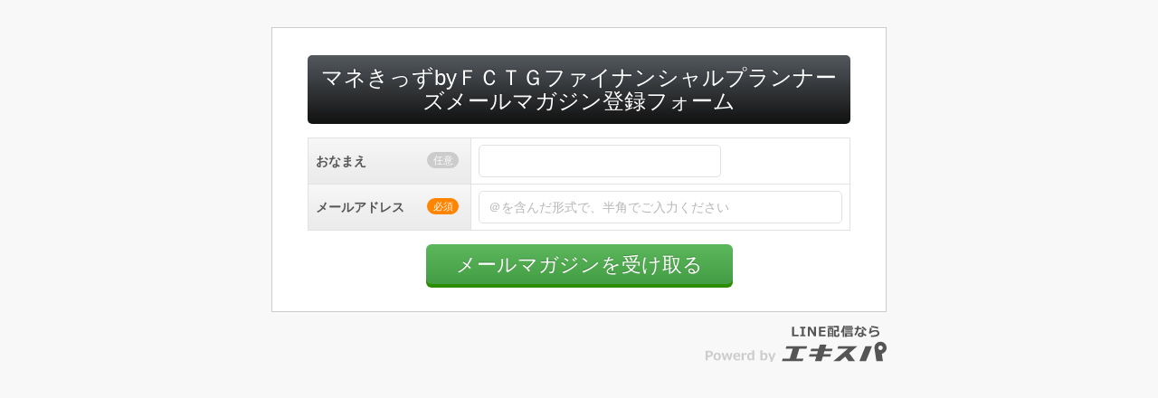

--- FILE ---
content_type: text/html; charset=UTF-8
request_url: https://maroon-ex.jp/fx45506/mkmm
body_size: 5545
content:
<!DOCTYPE html>
<html lang="ja">
<head>
<meta charset="utf-8">
<title>マネきっずbyＦＣＴＧファイナンシャルプランナーズメールマガジン登録フォーム</title>
<meta http-equiv="X-UA-Compatible" content="IE=edge,chrome=1">
<meta name="description" content="" />
<meta content="width=device-width, initial-scale=1" name="viewport">
<link rel="apple-touch-icon" href="https://expt-web-img.imgix.net/ico/expa/apple-touch-icon.png">
<link rel="icon" type="image/png" href="https://expt-web-img.imgix.net/ico/expa/favicon.png">
<link rel="stylesheet" type="text/css" href="https://8qeos8eh.user.webaccel.jp/expt-frontapp/a6db0d093ad8340fae9abaa1f99f179f31a07934/assets/css/bootstrap.css"/><link rel="stylesheet" type="text/css" href="https://8qeos8eh.user.webaccel.jp/expt-frontapp/a6db0d093ad8340fae9abaa1f99f179f31a07934/assets/css/theme.css"/><link rel="stylesheet" type="text/css" href="https://8qeos8eh.user.webaccel.jp/expt-frontapp/a6db0d093ad8340fae9abaa1f99f179f31a07934/assets/css/bootstrap-theme.css"/><link rel="stylesheet" type="text/css" href="https://8qeos8eh.user.webaccel.jp/expt-frontapp/a6db0d093ad8340fae9abaa1f99f179f31a07934/assets/css/layout.css"/><link rel="stylesheet" type="text/css" href="https://8qeos8eh.user.webaccel.jp/expt-frontapp/a6db0d093ad8340fae9abaa1f99f179f31a07934/assets/css/common.css"/><link rel="stylesheet" type="text/css" href="https://8qeos8eh.user.webaccel.jp/expt-frontapp/a6db0d093ad8340fae9abaa1f99f179f31a07934/assets/css/font-awesome.css"/><link rel="stylesheet" type="text/css" href="https://8qeos8eh.user.webaccel.jp/expt-frontapp/a6db0d093ad8340fae9abaa1f99f179f31a07934/assets/css/guest.css"/>
</head>
<body cz-shortcut-listen="true">
	    <div class="main">
        <div class="wrapper">
            <div class="container">
					<header class="header"><h1>マネきっずbyＦＣＴＧファイナンシャルプランナーズメールマガジン登録フォーム</h1></header><form action="/fx45506/mkmm" class="form-menu-list clearfix" id="FormIndexForm" method="post" accept-charset="utf-8"><div style="display:none;"><input type="hidden" name="_method" value="POST"/></div><input type="hidden" name="data[MasterSubscriber][Publisher_Id]" value="45506" id="MasterSubscriberPublisherId"/><input type="hidden" name="data[MasterSubscriber][Input_No]" value="12" id="MasterSubscriberInputNo"/><table class="table-guest">
<tr>
<th>おなまえ<span class="label optional">任意</span></th>
<td class="clearfix"><input name="data[MasterSubscriber][C01]" class="span8 form-general" placeholder="" ime-mode="active" type="text" id="MasterSubscriberC01"/> <div style="margin: 5px; display: none;" id="JsMailNotice"></div></td>
</tr>
<tr>
<th>メールアドレス<span class="label essential">必須</span></th>
<td class="clearfix"><input name="data[MasterSubscriber][Mail]" class="span12 form-general" placeholder="＠を含んだ形式で、半角でご入力ください" ime-mode="disabled" maxlength="100" required="required" type="email" id="MasterSubscriberMail"/> <div style="margin: 5px; display: none;" id="JsMailNotice"></div></td>
</tr>
</table></tbody>
</table><div class="button">
<input name="exec" class="btn btn-success box-s-4-green" type="submit" value="メールマガジンを受け取る"/>
</div></form>				</div>
		</div>
	<div class="ft-logo">
		<p class="powerd-by-logo">
			<a href="https://ex-pa.jp" target="_blank"></a>		</p>
	</div>
<!-- wrapper --> 
    </div>

<!-- Analytics
================================================== --> 

<!-- Bootstrap core JavaScript
================================================== --> 
<!-- Placed at the end of the document so the pages load faster --> 
<script type="text/javascript" src="https://8qeos8eh.user.webaccel.jp/expt-frontapp/a6db0d093ad8340fae9abaa1f99f179f31a07934/assets/js/jquery-1.11.1.min.js"></script><script type="text/javascript" src="https://8qeos8eh.user.webaccel.jp/expt-frontapp/a6db0d093ad8340fae9abaa1f99f179f31a07934/assets/js/jquery.ah-placeholder.js"></script><script type="text/javascript" src="https://8qeos8eh.user.webaccel.jp/expt-frontapp/a6db0d093ad8340fae9abaa1f99f179f31a07934/assets/js/bootstrap.min.js"></script><script type="text/javascript" src="https://8qeos8eh.user.webaccel.jp/expt-frontapp/a6db0d093ad8340fae9abaa1f99f179f31a07934/assets/js/page.js"></script><script type="text/javascript" src="https://8qeos8eh.user.webaccel.jp/expt-frontapp/a6db0d093ad8340fae9abaa1f99f179f31a07934/assets/js/exp-bootbox.js"></script><script type="text/javascript">
//<![CDATA[

var noticeOn = function(text) {
	$('#JsMailNotice').html(text);
	$('#JsMailNotice').css('display', 'block');
}

var noticeOff = function() {
	$('#JsMailNotice').html("");
	$('#JsMailNotice').css('display', 'none');
}


$(document).ready(function() {
		
	$('#MasterSubscriberMail').on('input', function() {
		noticeOff();

		var mail = $('#MasterSubscriberMail').val();
		var parts = mail.split('@');

		if(parts.length < 2) {
			return;
		}

		var domain = parts[parts.length-1];
		var notice_list = [
			'icloud.com', 'me.com', 'mac.com',
			'hotmail.com', 'hotmail.co.jp', 'outlook.com', 'outlook.jp', 'live.com', 'live.jp', 'msn.com'
		];

		if(notice_list.indexOf(domain) >= 0) {
			noticeOn('<span class="f11" style="color: #FF3344;">' + domain + 'は、高確率でメールが届かない可能性がございます。<br>確実な受信の為に、GmailまたはYahooメールでのご登録を推奨しております。</span>');
		}
	});
	
});

//]]>
</script></body>
</html>


--- FILE ---
content_type: text/css; charset=utf-8
request_url: https://8qeos8eh.user.webaccel.jp/expt-frontapp/a6db0d093ad8340fae9abaa1f99f179f31a07934/assets/css/common.css
body_size: 9702
content:
@charset "utf-8";

/**
 * 下層共通
 */
/**
 * 目次
 *
 * 01.  汎用クラス
 * 02.  TITLE STYLE
 * 03.  LIST STYLE
 * 04.  TEXT STYLE
 * 05.  BUTTON STYLE
 * 06.  BOX STYLE
 * 07.  TABLE STYLE
 * 08.  FORM STYLE
 * 09.  TABS STYLE
 * 10.  NAVIGATION STYLE
 * 11.  LOGIN STYLE 
 * 12.  ETC.
 *
 */

/* ==========================================================================
   01. 汎用クラス
   ========================================================================== */

/* fontsize
   ========================================================================== */
.f10 { font-size: 71%; }
.f11 { font-size: 78%; }
.f12 { font-size: 85%; }
.f13 { font-size: 92%; }
.f14 { font-size: 100%!important; }
.f15 { font-size: 107%; }
.f16 { font-size: 114%; }
.f17 { font-size: 121%; }
.f18 { font-size: 128%; }
.f19 { font-size: 135%; }
.f20 { font-size: 142%; }
.f22 { font-size: 157%; }
.f24 { font-size: 171%; }

.f11px { font-size: 11px!important; }

/* margin
   ========================================================================== */
.ma0{ margin:0 !important;}

.mt0 { margin-top: 0px !important; }
.mt1 { margin-top: 1px !important; }
.mt5 { margin-top: 5px !important; }
.mt10 { margin-top: 10px !important; }
.mt20 { margin-top: 20px !important; }
.mt25 { margin-top: 25px !important; }
.mt30 { margin-top: 30px !important; }
.mt35 { margin-top: 35px !important; }
.mt40 { margin-top: 40px !important; }
.mt50 { margin-top: 50px !important; }
.mt60 { margin-top: 60px !important; }
.mt70 { margin-top: 70px !important; }
.mt80 { margin-top: 80px !important; }
.mt100 { margin-top: 100px !important; }
.mt_10 { margin-top: -10px !important; }
.mt_20 { margin-top: -20px !important; }
.mt_30 { margin-top: -30px !important; }
.mt_40 { margin-top: -40px !important; }
.mt_50 { margin-top: -50px !important; }

.mb0 { margin-bottom:0 !important; }
.mb1 { margin-bottom:1px !important; }
.mb5 { margin-bottom:5px !important; }
.mb7 { margin-bottom:7px !important; }
.mb10 { margin-bottom:10px !important; }
.mb15 { margin-bottom:15px !important; }
.mb20 { margin-bottom:20px !important; }
.mb30 { margin-bottom:30px !important; }
.mb40 { margin-bottom:40px !important; }
.mb50 { margin-bottom:50px !important; }
.mb100 { margin-bottom:100px !important; }

.mr5 { margin-right:5px !important; }
.mr8 { margin-right:8px !important; }
.mr10 { margin-right:10px !important; }
.mr15 { margin-right:15px !important; }
.mr20 { margin-right:20px !important; }
.mr25 { margin-right:25px !important; }
.mr30 { margin-right:30px !important; }
.mr40 { margin-right:40px !important; }
.mr50 { margin-right:50px !important; }

.ml0 { margin-left:0px !important; }
.ml5 { margin-left:5px !important; }
.ml10 { margin-left:10px !important; }
.ml15 { margin-left:15px !important; }
.ml20 { margin-left:20px !important; }
.ml25 { margin-left:25px !important; }
.ml30 { margin-left:30px !important; }
.ml35 { margin-left:35px !important; }
.ml40 { margin-left:40px !important; }
.ml50 { margin-left:50px !important; }

.ml_10 { margin-left:-10px !important; }
.ml_15 { margin-left:-15px !important; }
.ml_20 { margin-left:-20px !important; }
.ml_30 { margin-left:-30px !important; }
.ml_35 { margin-left:-35px !important; }
.ml_40 { margin-left:-40px !important; }
.ml_50 { margin-left:-50px !important; }

/* padding
   ========================================================================== */
.pd0{padding:0 !important;}

.pb6 { padding-bottom:6px; }
.pb10 { padding-bottom:10px; }
.pb20 { padding-bottom:20px; }
.pb30 { padding-bottom:30px; }
.pb40 { padding-bottom:40px; }
.pb50 { padding-bottom:50px; }

.pt5 { padding-top:5px; }
.pt6 { padding-top:6px; }
.pt10 { padding-top:10px; }
.pt15 { padding-top:15px; }
.pt20 { padding-top:20px; }
.pt30 { padding-top:30px; }
.pt40 { padding-top:40px; }
.pt50 { padding-top:50px; }
.pt80 { padding-top:80px; }
.pt90 { padding-top:90px; }
.pt195 { padding-top:195px; }

.pr0 { padding-right:0px; }
.pr10 { padding-right:10px!important; }
.pr15 { padding-right:15px; }
.pr20 { padding-right:20px; }

.mp0 { margin:0!important; padding:0!important; }

.pl0 { padding-left:0px!important; }
.pl5 { padding-left:5px; }
.pl10 { padding-left:10px; }
.pl15 { padding-left:15px; }
.pl20 { padding-left:20px; }
.pl30 { padding-left:30px; }
.pl35 { padding-left:35px; }
.pl40 { padding-left:40px; }

.pd0{padding:0!important;}
.pd3{padding:3px!important;}
.pd5{padding:5px!important;}
.pd6{padding:6px!important;}
.pd8{padding:8px!important;}
.pd10{padding:10px!important;}
.pd15{padding:15px!important;}
.pd20{padding:20px!important;}

/* float
   ========================================================================== */
.right { float: right; }
.left { float: left; }

/* text-align
   ========================================================================== */
.text-left {text-align:left!important;}
.text-center {text-align:center!important;}
.text-right {text-align:right!important;}
/* vertical-align
   ========================================================================== */
.va-t { vertical-align:top !important; }
.va-m { vertical-align:middle !important; }
.va-b { vertical-align:bottom !important; }
/* text-decolation
   ========================================================================== */
.td-underline {
    text-decoration: underline;
}
/* border-style
   ========================================================================== */
.bd-0{border:none!important;}
.bd-s-1-gray {
    border: 1px solid #ddd !important;
}


/* input text textarea select
   ========================================================================== */
.input-mini { width: 60px; }
.input-small { width: 90px; }
.input-medium { width: 150px; }
.input-large { width: 210px; }
.input-xlarge { width: 270px; }
.input-xxlarge { width: 330px; }

.row-span12 { width: 100%; }
.row-span11 { width: 91.66666667%; }
.row-span10 { width: 83.33333333%; }
.row-span9 { width: 75%; }
.row-span8 { width: 66.66666667%; }
.row-span7 { width: 58.33333333%; }
.row-span6 { width: 50%;  }
.row-span5 { width: 41.66666667%; }
.row-span4 { width: 33.33333333%; }
.row-span3 { width: 25%; }
.row-span2 { width: 16.66666667%; }
.row-span1 { width: 8.33333333%; }

.row-span1, .row-span2, .row-span3, .row-span4, .row-span5, .row-span6, .row-span7, .row-span8, .row-span9, .row-span10, .row-span11, .row-span12 {
  padding: 4px 0;
}

.col-span12 { width: 100%; }
.col-span11 { width: 91.66666667%; }
.col-span10 { width: 83.33333333%; }
.col-span9 { width: 75%; }
.col-span8 { width: 66.66666667%; }
.col-span7 { width: 58.33333333%; }
.col-span6 { width: 50%;  }
.col-span5 { width: 41.66666667%; }
.col-span4 { width: 33.33333333%; }
.col-span3 { width: 25%; }
.col-span2 { width: 16.66666667%; }
.col-span1 { width: 8.33333333%; }

.col-span1, .col-span2, .col-span3, .col-span4, .col-span5, .col-span6, .col-span7, .col-span8, .col-span9, .col-span10, .col-span11, .col-span12 {
  padding: 2px 8px 2px 0;
  float: left;
}
.col-group:before, .label-group:before, .col-group:after, .label-group:after {
  content: "";
  display: block;
}
.col-group:after, .label-group:after {
  clear: both;
}

input.span12, textarea.span12, select.span12 { width: 100%; }
input.span11, textarea.span11, select.span11 { width: 91.66666667%; }
input.span10, textarea.span10, select.span10 { width: 83.33333333%; }
input.span9, textarea.span9, select.span9 { width: 75%; }
input.span8, textarea.span8, select.span8 { width: 66.66666667%; }
input.span7, textarea.span7, select.span7 { width: 58.33333333%; }
input.span6, textarea.span6, select.span6 { width: 50%; }
input.span5, textarea.span5, select.span5 { width: 41.66666667%; }
input.span4, textarea.span4, select.span4 { width: 33.33333333%; }
input.span3, textarea.span3, select.span3 { width: 25%; }
input.span2, textarea.span2, select.span2 { width: 16.66666667%; }
input.span1, textarea.span1, select.span1 { width: 8.33333333%; }

.w25  { width: 25px !important; }
.w50  { width: 50px !important; }
.w100 { width: 100px !important; }
.w108 { width: 108px !important; }
.w200 { width: 200px !important; }
.w350 { width: 350px !important; }
.w400 { width: 400px !important; }
.w500 { width: 500px !important; }
.w600 { width: 600px !important; }

/* background-color
   ========================================================================== */
.bgc-l-orange{ background:#ff9600; }
.bgc-applered{ background:#b22130; }


/* ==========================================================================
   02. TITLE STYLE
   ========================================================================== */

 /* Page Entre
   ========================================================================== */
.h2-page-entre {
  font-size: 16px;
  color: #444;
  font-weight:bold;
  padding: 12px 0 7px 2px;
  background-color: #fff;
  margin: 0 0 20px 0;
  position: relative;
  border-top:4px solid #666666;
  border-bottom:1px solid #CCC;
  behavior: url(/common/pie/PIE.htc);
}
.h2-page-entre-normal {
  background:#333;
  font-size: 16px;
  font-weight:bold;
  color: #ffffff;
  padding: 12px 10px 9px;
  margin: 0 0 20px 0;
  border-radius: 5px;
  position: relative;
  behavior: url(/common/pie/PIE.htc);
}
.h2-page-entre-error {
  background:#C00;
  font-size: 16px;
  font-weight:bold;
  color: #ffffff;
  padding: 12px 10px 9px;
  margin: 0 0 20px 0;
  border-radius: 5px;
  position: relative;
  behavior: url(/common/pie/PIE.htc);
}
.h2-page-entre-attention {
  background:#ff8c00;
  font-size: 16px;
  font-weight:bold;
  color: #ffffff;
  padding: 12px 10px 9px;
  margin: 0 0 20px 0;
  border-radius: 5px;
  position: relative;
  behavior: url(/common/pie/PIE.htc);
}
.h2-page-entre-info {
  background: #096;
  font-size: 16px;
  font-weight:bold;
  color: #ffffff;
  padding: 12px 10px 9px;
  margin: 0 0 20px 0;
  border-radius: 5px;
  position: relative;
  behavior: url(/common/pie/PIE.htc);
}
.h2-page-entre-seller-popup {
  color: #fff;
  font-size: 17px;
  font-weight: bold;
  text-align: center;
  border-radius: 8px;
  padding: 17px 0 15px;
  margin: 0 auto;
  background-color: #ff930d;
  background: -webkit-gradient(linear, left 0%, left 100%, from(#ffae4a), to(#ff930d));
  background-image: -webkit-linear-gradient(top, #ffae4a, 0%, #ff930d, 100%);
  background: -moz-linear-gradient(top, #ffae4a, 0%, #ff930d, 100%);
  background-image: linear-gradient(to bottom, #ffae4a 0%, #ff930d 100%);
}
.h2-side-entre {
  font-size: 14px;
  margin:0 0 5px 0;
  padding:0;
  border-radius: 3px;
  font-weight:bold;
}
.h3-sec-entre {
  font-size: 15px;
  color: #444;
  padding: 10px 0 6px 8px;
  border-bottom: 2px solid #cccccc;
  margin: 0 0 10px 0;
  font-weight: bold;
  background:#f5f5f5;
  border-radius: 0 30px 30px 0;
}
.h3-step-entre{
	width:100%; 
	height:24px; 
	border-radius:3px; 
	background:#eeeeee; 
	padding:6px 0 0 8px; 
	margin-bottom:7px;
}
.h4-sec-entre {
  font-size: 14px;
  padding: 5px 7px;
  margin: 0 0 10px 0;
  border-left:5px solid #CCC;
  border-bottom: 1px dotted #ccc; 
}

/* Page Customer
   ========================================================================== */
.h2-page-member {
  font-size: 28px;
  color: #e60012;
  padding-bottom: 5px;
  border-bottom: 3px solid #e60012;
  margin: 0 0 20px 0;
}
.h3-sec-member {
  font-size: 16px;
  color: #ffffff;
  padding: 10px;
  background-color: #00561f;
}

.h2-page-customer {
  font-size: 18px;
  color: #FFF;
  background:#7d7d7d;
  padding: 12px 18px;
  font-weight:bold;
  margin: 0 0 20px 0;
  -webkit-border-radius: 6px;
  -moz-border-radius: 6px;
  border-radius: 6px;
}

.h3-page-customer {
	display:block;
    font-size: 16px;
    font-weight: bold;
    height: 38px;
    line-height: 38px;
    background: #9f9f9f;
    color: #FFF;
    margin: 0 0 20px 0;
    padding: 0 16px;
    border-radius: 6px;
    -moz-border-radius: 6px;
    -webkit-border-radius: 6px;
}

.h4-page-customer {
	display:block;
    font-size: 14px;
    font-weight: bold;
    min-height: 40px;
    line-height: 14px;
    background: #f5f5f5;
    color: #000;
    padding: 14px 16px;
    border: 1px solid #dddddd;
    border-radius: 6px 6px 0 0;
    -moz-border-radius: 6px 6px 0 0;
    -webkit-border-radius: 6px 6px 0 0;
	margin:0;
}

.h5-page-customer {
	display:inline-block;
    font-size: 14px;
    font-weight: bold;
    line-height: 14px;
    color: #000;
    padding: 8px 0;
    border-bottom: 1px solid #dddddd;
    -moz-border-radius: 6px 6px 0 0;
    -webkit-border-radius: 6px 6px 0 0;
	margin:0;
}

@media screen and (max-width: 480px) {
  .h2-page-member {
    font-size: 20px;
  }
}
.h2-sec-order {
  font-size: 22px;
  color: #333;
  position: relative;
  margin: 20px 0;
  padding: 0 0 5px 15px;
  border-bottom: 5px solid #ff9c00;
}
.h2-sec-order:after {
  content: " ";
  height: 0;
  width: 0;
  position: absolute;
  pointer-events: none;
  border: solid transparent;
  border-color: rgba(255, 255, 255, 0);
  border-top-color: #ff9c00;
  border-width: 17px;
  top: 100%;
  left: 50%;
  margin-left: -17px;
}
.h2-sec-order span {
  height: 22px;
  width: 22px;
  display: block;
  position: absolute;
  top: 50%;
  left: 0%;
  margin-top: -12px;
}
.h2-sec-order-seminar {
  font-size: 30px;
  color: #fff;
  font-weight:bold;
  position: relative;
  margin: 20px 0;
  padding: 15px 15px 7px;
  text-align:center;
  border-bottom: 5px solid #ff9c00;
  background:#ff9c00;
  line-height:38px;
  display:block;
}
.h2-sec-order-seminar:after {
  content: " ";
  height: 0;
  width: 0;
  position: absolute;
  pointer-events: none;
  border: solid transparent;
  border-color: rgba(255, 255, 255, 0);
  border-top-color: #ff9c00;
  border-width: 17px;
  top: 100%;
  left: 50%;
  margin-left: -17px;
}
.h2-sec-order-seminar span {
	background:#009944;
	border-radius:6px;
	padding:2px 10px 0px;
	font-size:20px;
	margin-right:10px;
	vertical-align:3px;
}

.sec-order-arrow {
  background: #ff9c00;
}
.sec-order-arrow:before {
  content: '';
  height: 0;
  width: 0;
  display: block;
  border: 6px transparent solid;
  border-right-width: 0;
  border-left-color: #fff;
  position: absolute;
  top: 5px;
  left: 9px;
}
.h3-cont-order {
  min-height: 25px;
  font-size: 16px;
  margin-top: 30px;
  padding: 0 0 8px 0;
  position: relative;
  background: url(../img/common/bg_cont_hdl_w940.gif) 0 100% no-repeat;
}
.cont-order-arrow:before {
  position: absolute;
  top: 50%;
  left: 0%;
  margin-top: -11px;
  content: "";
  border-top: 13px solid #333333;
  border-right: 8px solid transparent;
  border-bottom: 13px solid transparent;
  border-left: 8px solid transparent;
}
@media screen and (max-width: 480px) {
  .h2-sec-order {
    font-size: 20px;
    padding: 0 0 5px 5px;
  }
  .cont-order-arrow:before {
    position: absolute;
    top: 50%;
    left: 0%;
    margin-top: -9px;
  }
  .h2-sec-order-seminar {
	font-size: 20px;
	color: #fff;
	font-weight:bold;
	position: relative;
	margin: 20px 0;
	padding: 10px 10px 4px;
	text-align:center;
	border-bottom: 5px solid #ff9c00;
	background:#ff9c00;
	line-height:28px;
	display:block;
  }
  .h2-sec-order-seminar:after {
	content: " ";
	height: 0;
	width: 0;
	position: absolute;
	pointer-events: none;
	border: solid transparent;
	border-color: rgba(255, 255, 255, 0);
	border-top-color: #ff9c00;
	border-width: 17px;
	top: 100%;
	left: 50%;
	margin-left: -17px;
  }
  .h2-sec-order-seminar span {
	background:#009944;
	border-radius:6px;
	padding:2px 10px 3px;
	font-size:20px;
	margin-right:10px;
	vertical-align:0px;
  }
}
.form-horizontal h4, .form-horizontal .h4 {
  font-size: 15px;
  font-weight: bold;
}
.form-horizontal h4, .form-horizontal p {
  margin: 0;
}

/* ==========================================================================
   03. LIST STYLE
   ========================================================================== */
.icon-numlist {
  list-style: none;
  margin-bottom: 0;
}
.icon-numlist li {
  line-height: 1.7;
}
.icon-cashlist {
  list-style: none;
  overflow: hidden;
}
.icon-cashlist li {
  float: left;
  margin-left: 10px;
}
.icon-cashlist li:first-child {
  margin-left: 0;
}
.icon-cashlist li a {
  background: url(../img/entre/ico_cash.png) left 3px no-repeat;
  padding-left: 18px;
}

/* ==========================================================================
   04. TEXT STYLE
   ========================================================================== */
.essential {
  background: #ff8400;
  color: #ffffff;
  margin: 0 5px;
  float: right;
}
.re_review {
  background: #ff0000;
  color: #ffffff;
  margin: 0 5px;
  float: right;
}
.instant {
  background: #fc0000;
  color: #ffffff;
  margin: 0 5px;
  padding: .3em .6em .2em;
}
.text-detail {
  font-weight: bold;
}
.text-decision {
  color: #ff0000;
}
.text-notice {
  font-size: 20px;
  font-weight: bold;
  color: #ff0000;
  text-align: center;
}
.txt-disable {
  color:#dfdfdf;
}
.txt-option {
  font-size: 20px;
  margin: 0 0 20px;
}
.txt-chart {
  position: absolute;
  top: 2px;
  left: 4px;
  font-size: 11px;
  color: #000;
  text-shadow: 1px 1px 0 rgba(230, 230, 230, 0.8);
}
.txt-drop {
  font-size: 142%;
  color: #000;
  margin-bottom: 0;
}
.txt-form-error {
  color: #F00;
}

@media screen and (max-width: 480px) {
  .text-notice {
    font-size: 16px;
    font-weight: bold;
    color: #ff0000;
    text-align: left;
  }
}

/* ==========================================================================
   05. BUTTON STYLE
   ========================================================================== */
.btn-submit {
  background: #22ac38;
  color: #fff;
  border: 1px solid #18af10;
  text-shadow: 0 -1px 0 rgba(0, 0, 0, 0.2);
  -webkit-box-shadow: 0px 5px 0px #006d1c;
  -moz-box-shadow: 0px 5px 0px #006d1c;
  -o-box-shadow: 0px 5px 0px #006d1c;
  box-shadow: 0px 5px 0px #006d1c;
}
.btn-submit:hover,
.btn-submit:focus,
.btn-submit:active,
.btn-submit.active,
.open .dropdown-toggle.btn-submit {
  color: #fff;
  background: #3cb371;
  border-color: #18af10;
  -webkit-box-shadow: 0px 5px 0px #1C8637;
  -moz-box-shadow: 0px 5px 0px #1C8637;
  -o-box-shadow: 0px 5px 0px #1C8637;
  box-shadow: 0px 5px 0px #1C8637;
}
.btn-general,
.btn-group-general > .btn {
  padding: 3px 10px;
  font-size: 12px;
  line-height: 1.5;
  border-radius: 3px;
  position: relative;
  behavior: url(/common/pie/PIE.htc);
}
.btn-xlg, .btn-group-xlg > .btn {
  padding: 12px 20px;
  font-size: 18px;
  line-height: 1.33;
  -webkit-border-radius: 5px;
  border-radius: 5px;
  position: relative;
  behavior: url(/common/pie/PIE.htc);
}
@media screen and (max-width: 640px) {
  .btn-xlg,
  .btn-group-xlg > .btn {
    padding: 20px 8px;
    width: 100%;
  }
}
@media screen and (min-width: 768px) {
  .btn-xlg,
  .btn-group-xlg > .btn {
    width: 41.66666667%;
  }
}
@media screen and (min-width: 992px) {
  .btn-xlg,
  .btn-group-xlg > .btn {
    width: 33.33333333%;
  }
}
.bor-box .btn+.btn {
  margin-left: 5px;
}
.btn-change {
  -webkit-font-smoothing: subpixel-antialiased;
  -moz-font-smoothing: subpixel-antialiased;
  font-smoothing: subpixel-antialiased;
  color: #7ab6e3;
  border: #7ab6e3 solid 1px;
  padding: 2px 13px 1px;
  background: #ffffff;
  border-radius: 2px;
  float: right;
  position: relative;
  behavior: url(/common/pie/PIE.htc);
}
.btn-change:hover,
.btn-change:focus,
.btn-change:active,
.btn-change.active {
  opacity: 0.5;
  filter: alpha(opacity=50);
}
.btn-caret {
  -webkit-font-smoothing: subpixel-antialiased;
  -moz-font-smoothing: subpixel-antialiased;
  font-smoothing: subpixel-antialiased;
  border: 1px solid #c6c6c6;
  padding: 2px 23px 2px 8px;
  background: #f8f8f8;
  border-radius: 2px;
  position: relative;
  behavior: url(/common/pie/PIE.htc);
}
.btn-caret a:after {
  font-family: 'FontAwesome';
  content: "\f0d7";
  position: absolute;
  top: 50%;
  right:8px;
  margin-top: -10px;
  font-size: 14px;
  color: #333;
}
.btn-caret a,
.btn-caret a:hover,
.btn-caret a:focus,
.btn-caret a:active,
.btn-caret a.active {
  color: #333;
  text-decoration: none;
}
.btn-caret:hover,
.btn-caret:focus,
.btn-caret:active,
.btn-caret.active {
  opacity: 0.5;
  filter: alpha(opacity=50);
}
.btn-preserve {
  color: #fff;
  border: 1px solid #206a88;
  background: #2ea2cb;
  border-radius: 4px;
  text-shadow: 0 -1px 0 rgba(0, 0, 0, 0.25);
  -webkit-box-shadow: inset 0 1px 0 rgba(255, 255, 255, 0.15), 0 1px 1px rgba(0, 0, 0, 0.075);
  box-shadow: inset 0 1px 0 rgba(255, 255, 255, 0.15), 0 1px 1px rgba(0, 0, 0, 0.075);
  position: relative;
  behavior: url(/common/pie/PIE.htc);
}
.btn-preserve:hover,
.btn-preserve:focus,
.btn-preserve:active,
.btn-preserve.active {
  color: #fff;
  border: 1px solid #044872;
  background: #1879b0;
  text-shadow: 0 -1px 0 rgba(0, 0, 0, 0.2);
  -webkit-box-shadow: inset 0 1px 0 rgba(255, 255, 255, 0.15), 0 1px 1px rgba(0, 0, 0, 0.075);
  box-shadow: inset 0 1px 0 rgba(255, 255, 255, 0.15), 0 1px 1px rgba(0, 0, 0, 0.075);
  position: relative;
  behavior: url(/common/pie/PIE.htc);
}
.btn-correct {
  color: #fff;
  text-shadow: 0 -1px 0 rgba(0, 0, 0, 0.2);
  -webkit-box-shadow: inset 0 1px 0 rgba(255, 255, 255, 0.35), 0 1px 1px rgba(0, 0, 0, 0.075);
  box-shadow: inset 0 1px 0 rgba(255, 255, 255, 0.35), 0 1px 1px rgba(0, 0, 0, 0.075);
  background-color: #0c8c01;
  background: -webkit-gradient(linear, left 0%, left 100%, from(#32d23c), to(#02a705));
  background-image: -webkit-linear-gradient(top, #32d23c, 0%, #02a705, 100%);
  background: -moz-linear-gradient(top, #32d23c, 0%, #02a705, 100%);
  background-image: linear-gradient(to bottom, #32d23c 0%, #02a705 100%);
  border-color: #4b9f6d #4b9f6d #003580;
  border-color: rgba(0,0,0,0.1) rgba(0,0,0,0.1) rgba(0,0,0,0.25);
  filter: progid:DXImageTransform.Microsoft.gradient(startColorstr='#32d23c', endColorstr='#02a705', GradientType=0);
  -ms-filter: "progid:DXImageTransform.Microsoft.gradient(startColorstr = '#32d23c', endColorstr = '#02a705')";
}
.btn-correct:hover,
.btn-correct:focus,
.btn-correct:active,
.btn-correct.active {
  color: #fff;
  background: #02a705;
  border-color: #479f63;
}
.btn-close {
  float: right;
  font-size: 21px;
  font-weight: bold;
  line-height: 1;
  color: #000;
  text-shadow: 0 1px 0 #fff;
  position: absolute;
  top: -12px;
  right: -12px;
  -moz-border-radius: 15px;
  -webkit-border-radius: 15px;
  border-radius: 15px;
  width: 30px;
  height: 30px;
  background: #dcdcdc url("../img/common/ico_modal_close.png") no-repeat 50% 50%;
  cursor: pointer;
}
.btn-close:hover,
.btn-close:focus {
  color: #000;
  text-decoration: none;
  cursor: pointer;
  background-color: #adacac;
}
.btn-creation {
  color: #fff;
  border-color: #eb9316;
  text-shadow: 0 -1px 0 rgba(0, 0, 0, 0.2);
  -webkit-box-shadow: inset 0 1px 0 rgba(255, 255, 255, 0.35), 0 1px 1px rgba(0, 0, 0, 0.075);
  font-weight:bold;
  background: #ff9a0b; /* Old browsers */
  background: -moz-linear-gradient(top,  #ff9a0b 0%, #e86800 100%); /* FF3.6+ */
  background: -webkit-gradient(linear, left top, left bottom, color-stop(0%,#ff9a0b), color-stop(100%,#e86800)); /* Chrome,Safari4+ */
  background: -webkit-linear-gradient(top,  #ff9a0b 0%,#e86800 100%); /* Chrome10+,Safari5.1+ */
  background: -o-linear-gradient(top,  #ff9a0b 0%,#e86800 100%); /* Opera 11.10+ */
  background: -ms-linear-gradient(top,  #ff9a0b 0%,#e86800 100%); /* IE10+ */
  background: linear-gradient(to bottom,  #ff9a0b 0%,#e86800 100%); /* W3C */
  filter: progid:DXImageTransform.Microsoft.gradient( startColorstr='#ff9a0b', endColorstr='#e86800',GradientType=0 ); /* IE6-9 */

}
.btn-creation:hover,
.btn-creation:focus,
.btn-creation:active,
.btn-creation.active {
  color: #fff;
  background-image: linear-gradient(to bottom, #e86800 0%, #e86800 100%);
  background-repeat: repeat-x;
  border-color: #eb9316;
}
.btn-option-plus {
  color:#FFF;
  font-weight:bold;
  border-color: #419641;
  text-shadow: 0 -1px 0 rgba(0, 0, 0, 0.2);
  -webkit-box-shadow: inset 0 1px 0 rgba(255, 255, 255, 0.35), 0 1px 1px rgba(0, 0, 0, 0.075);
  background: #5cb85c; /* Old browsers */
  background: -moz-linear-gradient(top,  #5cb85c 0%, #449d44 100%); /* FF3.6+ */
  background: -webkit-gradient(linear, left top, left bottom, color-stop(0%,#5cb85c), color-stop(100%,#449d44)); /* Chrome,Safari4+ */
  background: -webkit-linear-gradient(top,  #5cb85c 0%,#449d44 100%); /* Chrome10+,Safari5.1+ */
  background: -o-linear-gradient(top,  #5cb85c 0%,#449d44 100%); /* Opera 11.10+ */
  background: -ms-linear-gradient(top,  #5cb85c 0%,#449d44 100%); /* IE10+ */
  background: linear-gradient(to bottom,  #5cb85c 0%,#449d44 100%); /* W3C */
  filter: progid:DXImageTransform.Microsoft.gradient( startColorstr='#5cb85c', endColorstr='#449d44',GradientType=0 ); /* IE6-9 */
}
.btn-option-plus:hover,
.btn-option-plus:focus,
.btn-option-plus:active,
.btn-option-plus.active {
  color:#FFF;
  font-weight:bold;
  background-image: linear-gradient(to bottom, #5d9d44 0%, #5d9d44 100%);
  background-repeat: repeat-x;
  border-color: #419641;
}

/*solid-btn-color*/
.solid-btn-green a,
.solid-btn-blue a,
.solid-btn-yellow a,
.solid-btn-red a{
	text-decoration:none;
	color:#FFF;
	}
.solid-btn-green:hover,
.solid-btn-blue:hover,
.solid-btn-yellow:hover,
.solid-btn-red:hover{
	opacity:0.7;
	}
	
.solid-btn-green{
	display:block;
	font-weight:bold;
	text-shadow: 0 -1px 0 rgba(0, 0, 0, 0.2);
	-webkit-box-shadow: inset 0 1px 0 rgba(255, 255, 255, 0.35), 0 1px 1px rgba(0, 0, 0, 0.075);
	line-height:1em;
	padding:1em;
	text-align:center;
	border-radius:6px;
	background:#38ba00;
	box-shadow: 0px 4px 0px #2a8d00;
	}

.solid-btn-blue{
	display:block;
	font-weight:bold;
	text-shadow: 0 -1px 0 rgba(0, 0, 0, 0.2);
	-webkit-box-shadow: inset 0 1px 0 rgba(255, 255, 255, 0.35), 0 1px 1px rgba(0, 0, 0, 0.075);
	line-height:1em;
	padding:1em;
	text-align:center;
	border-radius:6px;
	background:#00a9ce;
	box-shadow: 0px 4px 0px #007d98;
	}
.solid-btn-yellow{
	display:block;
	font-weight:bold;
	text-shadow: 0 -1px 0 rgba(0, 0, 0, 0.2);
	-webkit-box-shadow: inset 0 1px 0 rgba(255, 255, 255, 0.35), 0 1px 1px rgba(0, 0, 0, 0.075);
	line-height:1em;
	padding:1em;
	text-align:center;
	border-radius:6px;
	background:#ffa400;
	box-shadow: 0px 4px 0px #c37d00;
	}
.solid-btn-red{
	display:block;
	font-weight:bold;
	text-shadow: 0 -1px 0 rgba(0, 0, 0, 0.2);
	-webkit-box-shadow: inset 0 1px 0 rgba(255, 255, 255, 0.35), 0 1px 1px rgba(0, 0, 0, 0.075);
	line-height:1em;
	padding:1em;
	text-align:center;
	border-radius:6px;
	background:#ff3a49;
	box-shadow: 0px 4px 0px #c70b19;
	}

/* ==========================================================================
   06. BOX STYLE
   ========================================================================== */
.section {
  margin-bottom: 40px;
}
.text {
  padding: 5px;
  border-top: 1px solid #d5d5d5;
  border-bottom: 1px solid #d5d5d5;
  margin-bottom: 20px;
}
.text-box {
  border: 1px solid #ccc;
  padding: 15px 10px;
  overflow: hidden;
  font-size:11px;
}
.notice-box {
  min-height: 20px;
  padding: 19px;
  border: 1px solid #dcdcdc;
  margin-bottom: 20px;
}
.bor-box {
  text-align: center;
  padding: 20px;
  border: 1px solid #cccccc;
  background: #f4f4f4;
}
.vertical-box {
  width: 100%;
  height: auto;
  background: #ffe1b1;
  border: 1px solid #ff9c00;
  margin-right: auto;
  margin-left: auto;
  padding: 20px 40px 25px;
  max-width: 550px;
}
.vertical-box p.member-info {
  margin-top: 10px;
}
.vertical-box p.member-info a {
  color: #808080;
}
.detail-bor-box {
  padding: 16px 10px;
  border: 1px solid #cccccc;
}
.detail-bor-box.-block {
  margin-bottom: 40px;
}

@media screen and (min-width: 768px) {
  .text {
    padding: 15px 10px;
    border-top: 1px solid #d5d5d5;
    border-bottom: 1px solid #d5d5d5;
    margin-bottom: 30px;
  }
}
@media screen and (max-width: 480px) {
  .row-fluid {
    margin-left: -10px;
    margin-right:  -10px;
  }
  .vertical-box {
    padding: 20px 20px 25px;
  }
}

/* ==========================================================================
   TABLE STYLE
   ========================================================================== */

/* -- table-block -- */
@media screen and (max-width: 767px) {
  .table-block {
    display: block;
    position: relative;
  }
  .table-block thead {
    display: block;
    float: left;
    width: 33.33333333%;
  }
  .table-block tbody {
    display: block;
    width: auto;
    position: relative;
    overflow-x: auto;
    white-space: nowrap;
  }
  .table-block tbody tr {
    width: 100%;
  }
  .table-block tr,  .table-block th,  .table-block td {
    display: block;
  }
  th {
    border-bottom: 0;
  }
  td {
    border-left: 0;
    border-right: 0;
    border-bottom: 0;
  }
  tbody tr {
    border-right: 1px solid #ebebeb;
		border-bottom: 5px solid #ebebeb;
  }
  th:last-child,  td:last-child {
  /*border-bottom: 1px solid #ebebeb; */
  }
}

/* -- reflow -- */
.reflow {
  width: 100%;
  margin-bottom: 40px;
}
.reflow > thead > tr > th,
.reflow > tbody > tr > th,
.reflow > tfoot > tr > th {
 padding: 4px;
 line-height: 1.42857143;
 vertical-align: middle;
 border-top: 1px solid #ddd;
}
.reflow > thead > tr > td,
.reflow > tbody > tr > td,
.reflow > tfoot > tr > td {
  padding: 12px 8px;
  line-height: 1.42857143;
  vertical-align: middle;
  border-top: 1px solid #ddd;
}
.reflow > thead > tr > th:first-child {
  width: 45%;
}
.reflow .label {
  display: none;
}
@media screen and (max-width: 768px) {
  .reflow > thead > tr > th:first-child {
    width: 41.66666667%;
  }
}
@media only screen and (max-width: 640px) {
  .reflow thead {
    display: none;
  }
  .reflow > thead > tr > th,
  .reflow > tbody > tr > th,
  .reflow > tfoot > tr > th,
  .reflow > thead > tr > td,
  .reflow > tbody > tr > td,
  .reflow > tfoot > tr > td {
    float: left;
    clear: left;
    padding: 10px 8px;
    width: 100%;
    /*border-width: 0 0 1px;*/
    text-align: left !important;
  }
  .reflow tr:first-child > td:first-child {
    margin-top: 0;
  }
  .reflow .label,  .reflow .content {
    padding: 5px 10px;
  }
  .reflow .label {
    display: block;
    float: left;
    width: 33.33333333%;
    background: #e6e6e6;
    color: #333333;
    font-size: 13px;
    padding: 10px 0;
  }
  .reflow .content {
    margin: 0 0 0 33%;
  }
}

/* -- table-data -- */
#table-data {
  width: 100%;
  border-collapse: collapse;
}
#table-data  > thead > tr > th {
  padding: 4px;
  line-height: 1.42857143;
  vertical-align: middle;
  border-top: 1px solid #ddd;
}
#table-data tbody th {
  margin-bottom: 5px;
  color: #333333;
  text-align: left;
  background: #ffffff;
  padding: 8px 10px;
}
#table-data tbody td {
  text-align: center;
}
#table-data tbody td select {
  display: inline-block;
  height: 30px;
  padding: 4px 6px;
  color: #555555;
}
#table-data tbody th span.description {
  display: block;
  margin-top: 5px;
  font-weight: normal;
  color: #333333;
}
#table-data tbody th span.rank-price {
  display: block;
  margin-top: 5px;
  font-weight: normal;
}
#table-data thead tr th:nth-of-type(1) {
  width:;
}
#table-data thead tr th:nth-of-type(2) {
  width: 20%;
}

/* -- table-default -- */
.table-default {
  width: 100%;
}
.table-default > thead > tr > th {
  background: #008700;
  color: #ffffff;
}
.table-default > thead > tr > th:nth-child(3) {
  width: 16.66666667%;
}
@media screen and (max-width: 480px) {
  .table-default > thead > tr > th,
  .table-default > tbody > tr > th,
  .table-default > tfoot > tr > th,
  .table-default > thead > tr > td,
  .table-default > tbody > tr > td,
  .table-default > tfoot > tr > td {
    padding: 3px;
    font-size: 10px;
  }
}

/* -- table-form -- */
.table-form {
  width: 100%;
  border-collapse: collapse;
  margin-bottom: 20px;
}
.table-form > thead > tr > th,
.table-form > tbody > tr > th,
.table-form > tfoot > tr > th,
.table-form > thead > tr > td,
.table-form > tbody > tr > td,
.table-form > tfoot > tr > td {
  padding: 8px 10px;
  border: 1px solid #ddd;
}
.table-form > thead > tr > th,
.table-form > tbody > tr > th {
  width: 41.66666667%;
  font-weight: normal;
  background: #f4f5f5;
  -webkit-box-shadow: 0px 1px 1px 0px #fff inset;
  box-shadow: 0px 1px 1px 0px #fff inset;
}
.table-form > tfoot > tr > th {
  font-weight: normal;
  background: #e5e5e5;
  -webkit-box-shadow: 0px 1px 1px 0px #fff inset;
  box-shadow: 0px 1px 1px 0px #fff inset;
}
.table-form > tfoot > tr > td {
  background: #fdf5f6;
}
.table-form > thead > tr > th,
.table-form > thead > tr > td,
.table-form > tbody > tr > th,
.table-form > tbody > tr > td,
.table-form > tfoot > tr > th,
.table-form > tfoot > tr > td {
  text-align: left;
  vertical-align: middle;
}
@media screen and (min-width: 480px) {
  .table-form > thead > tr > th,
  .table-form > tbody > tr > th,
  .table-form > tfoot > tr > th {
    width: 30%;
  }
}
@media screen and (min-width: 768px) {
  .table-form {
    width: 100%;
    border-collapse: collapse;
    margin-bottom: 20px;
  }
  .table-form > thead > tr > th,
  .table-form > tbody > tr > th,
  .table-form > tfoot > tr > th,
  .table-form > thead > tr > td,
  .table-form > tbody > tr > td,
  .table-form > tfoot > tr > td {
    padding: 8px 10px;
    border: 1px solid #ddd;
  }
  .table-form > thead > tr > th,
  .table-form > tbody > tr > th {
    width: 25%;
    font-weight: normal;
    background: #f4f5f5;
    -webkit-box-shadow: 0px 1px 1px 0px #fff inset;
    box-shadow: 0px 1px 1px 0px #fff inset;
  }
  .table-form > tfoot > tr > th {
    width: 25%;
    font-weight: normal;
    background: #e5e5e5;
    -webkit-box-shadow: 0px 1px 1px 0px #fff inset;
    box-shadow: 0px 1px 1px 0px #fff inset;
  }
  .table-form > thead > tr > th,
  .table-form > thead > tr > td,
  .table-form > tbody > tr > th,
  .table-form > tbody > tr > td,
  .table-form > tfoot > tr > th,
  .table-form > tfoot > tr > td {
    text-align: left;
    vertical-align: middle;
  }
}

table.table-pd0 tr,
table.table-pd0 th,
table.table-pd0 td{
	padding:0!important;
}

table.table-pd3 tr,
table.table-pd3 th,
table.table-pd3 td{
	padding:3px!important;
}

table.table-pd5 tr,
table.table-pd5 th,
table.table-pd5 td{
	padding:5px!important;
}
table.table-pd6 tr,
table.table-pd6 th,
table.table-pd6 td{
	padding:6px!important;
}

table.table-pd8 tr,
table.table-pd8 th,
table.table-pd8 td{
	padding:8px!important;
}

table.table-pd10 tr,
table.table-pd10 th,
table.table-pd10 td{
	padding:10px!important;
}

table.table-pd15 tr,
table.table-pd15 th,
table.table-pd15 td{
	padding:15px!important;
}

/* ==========================================================================
   08. FORM STYLE
   ========================================================================== */
.form-content {
  width: 100%;
  margin-bottom: 10px;
}
.form-txt {
    padding: 12px 4px 0 4px;
}
.tax {
  font-weight: normal;
  font-size: 10px;
  margin: 0 0 0 2px;
  white-space: nowrap;
}
#order-list input[type="radio"]:checked {
  position: relative;
  -moz-appearance: none;
  -webkit-appearance: button;
  appearance: button;
  -webkit-box-sizing: border-box;
  -moz-box-sizing: border-box;
  box-sizing: border-box;
  width: 24px;
  height: 24px;
  content: "";
  background-color: #ffffff;
  border: 2px solid #ff9c00;
  border: none\9; /* IE8 */
  -webkit-border-radius: 24px;
  border-radius: 24px;
  bottom: 3px;
  vertical-align: middle;
  cursor: pointer;
  behavior: url(/common/pie/PIE.htc);
}
#order-list input[type="radio"]:checked:after {
  display: block;
  position: absolute;
  top: 4px;
  left: 4px;
  content: "";
  width: 12px;
  height: 12px;
  background: #ff9c00;
  -webkit-border-radius: 12px;
  border-radius: 12px;
}
#order-list input[type="radio"] {
  position: relative;
  -moz-appearance: none;
  -webkit-appearance: button;
  appearance: button;
  -webkit-box-sizing: border-box;
  -moz-box-sizing: border-box;
  box-sizing: border-box;
  width: 24px;
  height: 24px;
  content: "";
  background-color: #ffffff;
  border: 2px solid #b7b7b7;
  border: none\9; /* IE8 */
  -webkit-border-radius: 24px;
  border-radius: 24px;
  bottom: 3px;
  vertical-align: middle;
  cursor: pointer;
  behavior: url(/common/pie/PIE.htc);
}
.has-feedback .form-mail:after {
  font-family: 'FontAwesome';
  content: "\f0e0";
  position: absolute;
  top: 50%;
  right: 15px;
  margin-top: -10px;
  font-size: 16px;
  color: #ffc56a;
}
.has-feedback .form-lock:after {
  font-family: 'FontAwesome';
  content: "\f023";
  position: absolute;
  top: 50%;
  right: 17px;
  margin-top: -10px;
  font-size: 18px;
  color: #ffc56a;
}

/* -- form-table -- */
.form-table {
  margin-bottom: 10px;
}
.form-table dl {
  margin-bottom: 0;
}
.form-table dl:nth-child(even) {
}
.form-table dl:not( :first-child ) dt, .form-table dl:not( :first-child ) dd {
}
.form-table dl dd {
  padding: 5px;
}
.form-table dl dt {
  padding: 5px 10px;
  background: #f4f4f4;
  border: solid 1px #d3d3d3;
  -webkit-box-shadow: 0px 1px 1px 0px #fff inset;
  box-shadow: 0px 1px 1px 0px #fff inset;
}
.form-table dl dd label {
  font-weight: normal;
  margin: 0;
}
.form-table dl dd p {
  margin-top: 0;
  padding: 0;
  font-size: 12px
}
.form-table dl dd p.notes {
  display: block;
  margin-top: 0;
  padding: 0 5px;
  font-size: 12px;
}
.form-table .control-label,
.form-table .radio-inline,
.form-table .checkbox-inline {
  margin-top: 0;
  margin-bottom: 0;
  padding-top: 0;
}
.form-table .radio,
.form-table .checkbox {
  min-height: 20px;
  padding-top: 5px;
  padding-left: 24px;
}
.form-table .radio-inline,
.form-table .checkbox-inline {
  margin-top: 0;
  margin-left: 10px;
  padding-left: 24px;
}
.form-table .radio-inline:first-child,
.form-table .checkbox-inline:first-child {
  margin-left: 0;
}
.form-table-inline label {
  font-weight: normal;
  margin: 0;
}
.form-table .radio input[type="radio"]:checked,
.form-table .radio-inline input[type="radio"]:checked {
  position: relative;
  -webkit-appearance: button;
  appearance: button;
  -webkit-box-sizing: border-box;
  -moz-box-sizing: border-box;
  box-sizing: border-box;
  width: 24px;
  height: 24px;
  content: "";
  background-color: #ffffff;
  margin-left: -24px;
  border: 1px solid #ff9c00;
  border: none\9; /* IE8 */
  -webkit-border-radius: 24px;
  border-radius: 24px;
  bottom: 3px;
  vertical-align: middle;
  cursor: pointer;
  behavior: url(/common/pie/PIE.htc);
  background-image: radial-gradient(circle at 50% 50%, #ff9c00 40%, transparent 50%);
}
.form-table .radio input[type="radio"]:checked:after,
.form-table .radio-inline input[type="radio"]:checked:after {
  display: block;
  position: absolute;
  top: 5px;
  left: 5px;
  content: "";
  width: 12px;
  height: 12px;
  background: #ff9c00;
  -webkit-border-radius: 12px;
  border-radius: 12px;
}
.form-table .radio input[type="radio"],
.form-table .radio-inline input[type="radio"] {
  position: relative;
  -webkit-appearance: button;
  appearance: button;
  -webkit-box-sizing: border-box;
  -moz-box-sizing: border-box;
  box-sizing: border-box;
  width: 24px;
  height: 24px;
  content: "";
  background-color: #ffffff;
  margin-left: -24px;
  border: 1px solid #b7b7b7;
  border: none\9; /* IE8 */
  -webkit-border-radius: 24px;
  border-radius: 24px;
  bottom: 3px;
  vertical-align: middle;
  cursor: pointer;
  behavior: url(/common/pie/PIE.htc);
}
.form-table .checkbox input[type="checkbox"]:checked,
.form-table .checkbox-inline input[type="checkbox"]:checked {
  position: relative;
  -webkit-appearance: button;
  appearance: button;
  -webkit-box-sizing: border-box;
  -moz-box-sizing: border-box;
  box-sizing: border-box;
  width: 24px;
  height: 24px;
  content: "";
  background-color: #ffffff;
  margin-left: -24px;
  border: 1px solid #ff9c00;
  border: none\9; /* IE8 */
  -webkit-border-radius: 2px;
  border-radius: 2px;
  bottom: 3px;
  vertical-align: middle;
  cursor: pointer;
  behavior: url(/common/pie/PIE.htc);
}
.form-table .checkbox input[type="checkbox"]:checked:after,
.form-table .checkbox-inline input[type="checkbox"]:checked:after {
  font-family: 'FontAwesome';
  content: "\f00c";
  position: absolute;
  top: 50%;
  right: 0;
  margin-top: -10px;
  font-size: 20px;
  color: #ff9c00;
}
.form-table .checkbox input[type="checkbox"],
.form-table .checkbox-inline input[type="checkbox"] {
  position: relative;
  -webkit-appearance: button;
  appearance: button;
  -webkit-box-sizing: border-box;
  -moz-box-sizing: border-box;
  box-sizing: border-box;
  line-height: normal;
  width: 24px;
  height: 24px;
  content: "";
  background-color: #ffffff;
  border: 1px solid #b7b7b7;
  border: none\9;
  /* IE8 */
  -webkit-border-radius: 2px;
  border-radius: 2px;
  margin-top: 1px \9;
  margin-left: -24px;
  bottom: 3px;
  vertical-align: middle;
  cursor: pointer;
  behavior: url(/common/pie/PIE.htc);
}

/* -- form-login -- */
.form-login {
  width: 100%;
  display: table;
}
.form-login dl {
  display: table-row;
  margin: 0;
}
.form-login dl dt {
  width: 120px;
  text-align: left
}
.form-login dl dt, .form-login dl dd {
  display: table-cell;
  vertical-align: middle;
  padding: 5px;
}

/* -- form-confirm -- */
.form-confirm {
  margin-bottom: 20px;
  border-bottom: 1px solid #d5d5d5;
}
.form-confirm dl {
  margin-bottom: 0;
}
.form-confirm dl:nth-child(even) {
}
.form-confirm dl:not( :first-child ) dt, .form-confirm dl:not( :first-child ) dd {
}
.form-confirm dl dd {
  padding: 5px;
}
.form-confirm dl dd p {
  font-size: 10px;
  margin: 0;
}
.form-confirm dl dt {
  padding: 5px 10px;
  background: #efefef;
  border: 1px solid #d3d3d3;
}
.form-confirm dl dd label {
  font-weight: normal;
}

@media screen and (min-width: 768px) {
  .form-content {
    margin-bottom: 0;
    padding: 0;
    overflow: hidden;
  }
  /* -- form-table -- */
  .form-table {
    width: 100%;
    display: table;
    margin-bottom: 20px;
    border-collapse: collapse;
  }
  .form-table dl {
    display: table-row;
    margin: 0;
  }
  .form-table dl dt {
    width: 220px;
    padding: 2px 8px;
  }
  .form-table dl dd {
    border-left: 1px solid #d3d3d3;
    padding: 2px 4px;
  }
  .form-table dl dt, .form-table dl dd {
    vertical-align: middle;
    display: table-cell;
    border: solid 1px #d3d3d3;
  }
  .form-table dl dd label {
    font-weight: normal;
  }
  .form-table dl dd p {
    display: block;
    margin-top: 3px;
    padding: 3px 5px;
    font-size: 14px;
  }
  .form-table dl dd p.notes {
    display: block;
    margin-top: 5px;
    padding: 0 5px;
    font-size: 12px;
    clear: left;
  }
  .form-table dl dd p.member-info {
    font-size: 12px;
  }
  .form-table dl:nth-child(even) {
    /*background: #f9f9f9;*/
  }
  .form-table dl:not( :first-child ) dt, .form-table dl:not( :first-child ) dd {
    /*border-top: 1px solid #e3e3e3;*/
  }
  .form-table dl dd#payment-method {
    border-left: 1px solid #d5d5d5;
    border-right: 1px solid #d5d5d5;
    width: 50%;
  }
  .form-table .payment-way label {
    padding: 20px 0 15px 0;
  }
  .form-table .price dl {
    padding: 5px 0 0 0;
  }
  .form-table .price dl dt {
    padding: 0;
  }
  .form-table .price dl dd {
    float: right;
    padding: 5px 0;
  }
  .form-table .price dl.ttl-price {
    padding: 0;
  }
  .form-table .price dl.ttl-price dt, .form-table .price dl.ttl-price dd {
    font-size: 16px;
    font-weight: bold;
    padding: 10px 0 0 0;
  }
  /* -- form-confirm -- */
  .form-confirm {
    width: 100%;
    display: table;
    margin-bottom: 20px;
    border-top: 1px solid #d5d5d5;
    border-bottom: 1px solid #d5d5d5;
  }
  .form-confirm dl {
    display: table-row;
    margin: 0;
  }
  .form-confirm dl dd p {
    font-size: 14px;
    margin: 0;
    line-height: 1.7;
  }
  .form-confirm dl:not( :first-child ) dt, .form-confirm dl:not( :first-child ) dd {
    border-top: 1px solid #d5d5d5;
  }
  .form-confirm dl dt, .form-confirm dl dd {
    vertical-align: middle;
    display: table-cell;
    padding: 5px;
    background: none;
    border: none;
  }
  .form-confirm dl dt {
    width: 180px;
  }
}
@media screen and (max-width: 480px) {
  /* -- form-table -- */
  .form-table .radio-inline,
  .form-table .checkbox-inline {
    margin-top: 3px;
    margin-left: 0;
    padding-left: 24px;
  }
  .form-table .radio-inline input[type="radio"],
  .form-table .checkbox-inline input[type="checkbox"] {
    margin-left: -24px;
  }
  /* -- form-login -- */
  .form-login dl dt, .form-login dl dd {
    display: block;
    padding: 5px 0 0;
  }
}
.paymentBox {
  margin: 10px 0;
  border: 1px #ccc solid;
}
.payment-way {
}
.payway {
}
span.tax {
  margin: 0;
  vertical-align: 0;
}

#payment-method .payway label {
  font-weight: normal;
  padding: 12px 10px;
  margin: 0;
  display: block;
  cursor: pointer;
}
#payment-method .payway label.checked {
  background-color: #fee5b8;
}
#creditcard {
  width: 100%;
  display: table;
}
@media screen and (max-width: 480px) {
  #creditcard {
    background-color: #fee5b8;
  }
}
#credit-company {
  width: 210px;
  height: 28px;
  background: url(../img/common/card.png) no-repeat;
  text-indent: -9999px;
  display: block;
  margin-bottom: 0;
}
@media only screen and (-webkit-min-device-pixel-ratio: 2) {
  #credit-company {
    width: 272px;
    height: 36px;
    background: url(../img/common/card@2x.png) no-repeat;
    background-size: 100%;
    display: block;
    text-indent: -9999px;
  }
}
#privacy-mark {
  text-align: center;
  margin-bottom: 20px;
}
#privacy-mark img {
  max-width: 100%;
  height: auto;
}
.ifrm-container {
  width: 100%;
  height: 70px;
}
.ifrm {
  width: 100%;
  height: 100%;
  border: 1px solid #d5d5d5;
  background-color: #ffffff;
}
@media screen and (max-width: 640px) {
  .ifrm-container {
    width: 100%;
    height: 70px;
    overflow: auto;
    -webkit-overflow-scrolling: touch;
    display: inline-block;
  }
  .ifrm {
    width: 100%;
    height: 100%;
    margin-top: 2px;
    border: 1px solid #d5d5d5;
    background-color: #ffffff;
    display: block;
  }
}
@media screen and (max-width: 480px) {
  .ifrm-container {
    width: 100%;
    height: 70px;
    overflow: auto;
    -webkit-overflow-scrolling: touch;
    display: inline-block;
  }
  .ifrm {
    width: 100%;
    height: 100%;
    margin-top: 2px;
    border: 1px solid #d5d5d5;
    background-color: #ffffff;
    display: block;
  }
}

/* ==========================================================================
   09. TABS STYLE
   ========================================================================== */
.nav-btn > li {
  font-size: 14px;
  float: left;
}
.nav-btn > li > a {
  color: #fff;
  border-radius: 4px;
  background-color: #b7b7b7;
  position: relative;
  behavior: url(/common/pie/PIE.htc);
  box-shadow: 0 2px 0 #959595;
}
.nav-btn > li + li {
  margin-left: 10px;
}
.nav-btn > li > a:hover, .nav-btn > li > a:focus {
  text-decoration: none;
  background-color: #ff8533;
  box-shadow: 0 2px 0 #f05e25;
}
.nav-btn > li.active > a,
.nav-btn > li.active > a:hover,
.nav-btn > li.active > a:focus {
  color: #fff;
  background-color: #ff9833;
  box-shadow: 0 2px 0 #f05e25;
}
.nav-info {
  margin-bottom: 20px;
}
.nav-info > li {
  float: left;
}
.nav-info > li > a {
  font-size: 12px;
  padding: 4px 12px;
  -webkit-border-radius: 3px;
  border-radius: 3px;
  position: relative;
  behavior: url(/common/pie/PIE.htc);
}
.nav-info li {
    margin-right: 5px;
    margin-bottom: 3px;
}
.nav-info > li > a:hover,
.nav-info > li > a:focus,
.nav-info > li > a:active,
.nav-info > li > a.active {
  color: #fff;
  text-shadow: 0 -1px 0 rgba(0, 0, 0, 0.3);
  text-decoration: none;
  background-color: #f4690e;
  border-color: #eb9316;
  background-image: -moz-linear-gradient(top, #fbc13b, #f4690e);
  background-image: -ms-linear-gradient(top, #fbc13b, #f4690e);
  background-image: -o-linear-gradient(top, #fbc13b, #f4690e);
  background-image: -webkit-gradient(linear, center top, center bottom, from(#fbc13b), to(#f4690e));
  background-image: -webkit-linear-gradient(top, #fbc13b, #f4690e);
  background-image: linear-gradient(top, #fbc13b, #f4690e);
  filter: progid:DXImageTransform.Microsoft.gradient(startColorstr = '#fbc13b', endColorstr = '#f4690e');
  -ms-filter: "progid:DXImageTransform.Microsoft.gradient(startColorstr = '#fbc13b', endColorstr = '#f4690e')";
  box-shadow:none; 
}
.nav-info > li.active > a,
.nav-info > li.active > a:hover,
.nav-info > li.active > a:focus {
  color: #fff;
  text-shadow: 0 -1px 0 rgba(0, 0, 0, 0.3);
  text-decoration: none;
  background-color: #f4690e;
  border-color: #eb9316;
  background-image: -moz-linear-gradient(top, #fbc13b, #f4690e);
  background-image: -ms-linear-gradient(top, #fbc13b, #f4690e);
  background-image: -o-linear-gradient(top, #fbc13b, #f4690e);
  background-image: -webkit-gradient(linear, center top, center bottom, from(#fbc13b), to(#f4690e));
  background-image: -webkit-linear-gradient(top, #fbc13b, #f4690e);
  background-image: linear-gradient(top, #fbc13b, #f4690e);
  filter: progid:DXImageTransform.Microsoft.gradient(startColorstr = '#fbc13b', endColorstr = '#f4690e');
  -ms-filter: "progid:DXImageTransform.Microsoft.gradient(startColorstr = '#fbc13b', endColorstr = '#f4690e')";
  box-shadow:none;
}

/* ==========================================================================
   10. NAVIGATION STYLE
   ========================================================================== */
@font-face {
  font-family: 'iconav';
  src:url('../fonts/iconav/iconav.eot?-yuu4mb');
  src:url('../fonts/iconav/iconav.eot?#iefix-yuu4mb') format('embedded-opentype'),
    url('../fonts/iconav/iconav.woff?-yuu4mb') format('woff'),
    url('../fonts/iconav/iconav.ttf?-yuu4mb') format('truetype'),
    url('../fonts/iconav/iconav.svg?-yuu4mb#iconav') format('svg');
  font-weight: normal;
  font-style: normal;
}

[class^="fn-"], [class*=" fn-"] {
  font-family: 'iconav';
  speak: none;
  font-style: normal;
  font-weight: normal;
  font-variant: normal;
  text-transform: none;
  line-height: 1;

  /* Better Font Rendering =========== */
  -webkit-font-smoothing: antialiased;
  -moz-osx-font-smoothing: grayscale;
}
.fn-01:before {
  content: "\e600";
}
.fn-01-on:before {
  content: "\e601";
}
.fn-02:before {
  content: "\e602";
}
.fn-02-on:before {
  content: "\e603";
}
.fn-03:before {
  content: "\e604";
}
.fn-03-on:before {
  content: "\e605";
}
#nav-row {
  display: table;
  width: 100%;
  max-width: 660px;
  margin: 0 auto 20px;
  list-style: none;
}
#nav-row li {
  display: table-cell;
  width: 30.3030303%;
  color: #999;
  font-size: 18px;
  text-align: center;
  position: relative;
}
#nav-row li.page-active {
  color: #ff9c00;
}
#nav-row li [class^="fn-"], #nav-row li [class*=" fn-"] {
  display: block;
  font-size: 48px;
  margin-bottom: 5px;
}
@media screen and (max-width: 640px) {
  #nav-row {
    width: 100%;
    height: auto;
  }
  #nav-row li {
    font-size: 16px;
  }
  #nav-row li .nav-circle:after {
    font-family: 'FontAwesome';
    content: "\f10c";
    position: absolute;
    top: 50%;
    right: 58px;
    margin-top: -28px;
    font-size: 56px;
    color: #999;
  }
  #nav-row li.page-active .nav-circle:after {
    font-family: 'FontAwesome';
    content: "\f10c";
    position: absolute;
    top: 50%;
    right: 58px;
    margin-top: -28px;
    font-size: 56px;
    color: #ff9c00;
  }
  #nav-row li [class^="fn-"], #nav-row li [class*=" fn-"] {
    font-size: 32px;
  }
}
@media screen and (max-width: 480px) {
  #nav-row {
    width: 100%;
    height: auto;
    margin-bottom: 10px;
  }
  #nav-row li {
    width: 33.33333333%;
    font-size: 10px;
  }
  #nav-row li:last-child {
    margin: 0;
  }
  #nav-row li .nav-circle:after {
    font-family: 'FontAwesome';
    content: "\f10c";
    position: absolute;
    top: 50%;
    right: 33px;
    margin-top: -25px;
    font-size: 4em;
    color: #999;
  }
  #nav-row li.page-active .nav-circle:after {
    font-family: 'FontAwesome';
    content: "\f10c";
    position: absolute;
    top: 50%;
    right: 33px;
    margin-top: -25px;
    font-size: 4em;
    color: #ff9c00;
  }
  #nav-row li.page-active {
    color: #ff9c00;
  }
}

/* ==========================================================================
   11. LOGIN STYLE
   ========================================================================== */

.login > div:nth-child(1) > div:nth-child(1) {
	text-align:center;
	border-radius:5px 5px 0 0;
	padding:9px 0;
	color:#FFF;
	font-weight:bold;
	font-size:18px;
	line-height:30px;
	}
.login > div:nth-child(1) > div:nth-child(2){
	text-align:left;
	border-radius:0 0 5px 5px;
	padding:12px 20px;
	color:#FFF;
	font-size:16px;
	line-height:26px;
	border-collapse: collapse;
	}
.login > div:nth-child(1) > div:nth-child(2) input{
	width: 100%;
    padding: 5px;
    border: 1px solid #ccc;
    border-collapse: collapse;
	}
.login > div:nth-child(1) > div:nth-child(2) >  div:nth-child(2) > input{
	border-top:none;
	}
.login > div:nth-child(1) > div:nth-child(2) a{
	text-align:center;
	color:#FFF;
	font-size:14px;
	line-height:26px;
	text-decoration: underline;
	}
.login > div:nth-child(1) > div:nth-child(2) a:hover{
	text-decoration: underline;
	color:#F00;
	}
.login > div:nth-child(1) > div:nth-child(2) .btn {
	text-align:center;
	width:100% ;
	}
.login > div:nth-child(1) > div:nth-child(2) .btn button {
	display:block;
	text-align:center;
	border-radius:4px;
	padding:8px 0 6px;
	color:#FFF;
	font-size:16px;
	font-weight:bold;
	text-decoration: none;
	width:100% ;
	}
.bgg-green{
	background: -moz-linear-gradient(#007531 0%, #004d20 88%);
	background: -webkit-linear-gradient(#007531 0%, #004d20 88%);
	background: -webkit-gradient(linear, 0 0, 0 100%, from(#007531), color-stop(0.88, #004d20));
	background: -o-linear-gradient(#007531 0%, #004d20 88%);
	background: linear-gradient(#007531 0%, #004d20 88%);
	}
.bgg-green:hover{
	background: -webkit-gradient(linear, left top, left bottom, color-stop(1.00, #47b100), color-stop(0.00, #205305));
	background: -webkit-linear-gradient(#47b100, #205305);
	background: -moz-linear-gradient(#47b100, #205305);
	background: -ms-linear-gradient(#47b100, #205305);
	}
.bgg-red{
	background: -webkit-gradient(linear, left top, left bottom, color-stop(0.88, #92101c), color-stop(0.00, #df384c));
	background: -webkit-linear-gradient(top, #df384c 0%, #92101c 88%);
	background: -moz-linear-gradient(top, #df384c 0%, #92101c 88%);
	background: -ms-linear-gradient(top, #df384c 0%, #92101c 88%);
	}
	
.bgg-red:hover{
	background: -webkit-gradient(linear, left top, left bottom, color-stop(0.88, #cf0100), color-stop(0.00, #ff1a00));
	background: -webkit-linear-gradient(top, #ff1a00 0%, #cf0100 88%);
	background: -moz-linear-gradient(top, #ff1a00 0%, #cf0100 88%);
	background: -ms-linear-gradient(top, #ff1a00 0%, #cf0100 88%);
	}
.bgg-blue{
	background: -webkit-gradient(linear, left top, left bottom, color-stop(0.88, #107092), color-stop(0.00, #37b4de));
	background: -webkit-linear-gradient(top, #37b4de 0%, #107092 88%);
	background: -moz-linear-gradient(top, #37b4de 0%, #107092 88%);
	background: -ms-linear-gradient(top, #37b4de 0%, #107092 88%);
	}
	
.bgg-blue:hover{
	background: -webkit-gradient(linear, left top, left bottom, color-stop(0.88, #589bb3), color-stop(0.00, #72cae7));
	background: -webkit-linear-gradient(top, #72cae7 0%, #589bb3 88%);
	background: -moz-linear-gradient(top, #72cae7 0%, #589bb3 88%);
	background: -ms-linear-gradient(top, #72cae7 0%, #589bb3 88%);
	}

/* ==========================================================================
   12. ETC.
   ========================================================================== */
   
/*color-codes*/
.c-gray{color:#bfbfbf;}
.c-orange{color:#ee7622;}
.c-pink{color:#FE859F;}
.c-red{color:#e92232;}
.c-sky{color:#32bfbb;}
.c-purple{color:#baa1ca;}
.c-grass{color:#9ecb3d;}
.c-water{color:#33b3ed;}
.c-beige{color:#f4a76d;}
.c-green{color:#4dbb80;}
.c-mosgreen{color:#70ad47;}
.c-yellow{color:#ffa800;}
.c-white{color:#fff !important;}
.c-lemon{color:#ffff16 !important;}
.c-d-green{color:#3c763d !important;}
.c-d-gray{color: #959595 !important;}
.c-black{color:#000 !important;}


.bgc-l-orange{ background:#ff9600 !important; }
.bgc-applered{ background:#b22130 !important; }
.bgc-l-gray{background:#f6f6f6 !important;}
.bgc-l-yellow{background:#fff799 !important;}
.bgc-yellow{background:#ffa400 !important;}
.bgc-l-gray{background:#fcfcfc !important;}
.bgc-pink{background:#ffd3d6 !important;}
.bgc-lemon{background:#ffff16 !important;}
.bgc-d-green{background:#009966 !important;}
.bgc-v-green{background:#38ba00 !important;}
.bgc-l-green{background:#cce198 !important;}
.bgc-grassgreen{background:#729c18!important;}
.bgc-mossgreen{background:#006129!important;}
.bgc-l-water{background:#E3F7FF!important;}
.bgc-water{background:#00A9CE!important;}
.bgc-d-water{background:#95D5DC!important;}
.bgc-d-gray{background: #959595 !important;}
.bgc-black{background: #444444 !important;}
.bgc-gray{background:#bfbfbf;}
.bgc-orange{background:#ee7622 !important;}
.bgc-red{background:#e92232;}
.bgc-thinred{background:#ffccdd !important;}
.bgc-sky{background:#32bfbb;}
.bgc-purple{background:#baa1ca!important;}
.bgc-grass{background:#9ecb3d !important;}
.bgc-water{background:#33b3ed;}
.bgc-beige{background:#f4a76d;}
.bgc-green{background:#4dbb80;}
.bgc-mosgreen {background:#638c0b;}
.bgc-emelaldgreen{background:#1abc9c;}
.bgc-freshgreen{background:#cbe199;}
.bgc-applegreen{background:#8fc320 !important;}
.bgc-white {background:#fff;}
.bgc-blue{background:#448aca !important;}
  
.bgc-p-sky{background:#fafdff;}


.border-b-c_d-green{border-bottom: 2px solid #638c0a;}

.fw-b{font-weight:bold;}
.td-underline { text-decoration:underline; }

.disp-i-block{display:inline-block;}


/*link-codes*/
.link-decoration-sky { color:#09F; font-weight:bold; text-decoration:underline; }
.link-decoration-sky:hover { color:#900; }

.link-img-hover a:hover img { opacity:0.7 }


/*スタックアイコン*/
.stuck-icon-h70{
    font-size:66px; 
    line-height:1em;
}
.stuck-icon-h70 .fa-stack{
    font-size: 35px;
}
.stuck-icon-h70 .fa-stack-1x{
    line-height: 60px; 
    font-size: 46px;
    padding:7px 0 0 0;
}
a:hover .stuck-icon-h70 .fa-stack-1x {
    line-height: 60px; 
    font-size: 46px;
    padding:7px 0 0 0;
    opacity: .3;
}



.stuck-icon-h20{
    line-height:1em;
}
.stuck-icon-h20 .fa-stack{
    font-size: 8px;
}
.stuck-icon-h20 .fa-stack-1x{
    line-height: 18px; 
    font-size: 6px;
    padding:0 0 0 0;
}


/*hover-style*/
.h-opacity:hover {
    opacity: 0.3;
}


--- FILE ---
content_type: application/javascript; charset=utf-8
request_url: https://8qeos8eh.user.webaccel.jp/expt-frontapp/a6db0d093ad8340fae9abaa1f99f179f31a07934/assets/js/page.js
body_size: 1402
content:
// JavaScript Document

/*---------------------------------------------------------------------
  Placeholder
  ---------------------------------------------------------------------*/
$(function() {
  $('[placeholder]').ahPlaceholder({
    placeholderColor : 'silver',
    placeholderAttr : 'placeholder',
    likeApple : false
  });
});

/*---------------------------------------------------------------------
  Toggle button
  ---------------------------------------------------------------------*/
//通常商品用
$(function () {
    var flg = "register";
    $("#btnDispCustomerLogin").click(function () {
        $("section.customer").hide();
        $("section.customer_login").show();
        $("#btnLoginActive").val(flg);
        $("section.mla_select_parent").hide();
        $("#btnDispCustomerLogin").hide();
        $("#btnDispCustomerNoLogin").show();
    });
    $("#btnDispCustomerNoLogin").click(function () {
        $("section.customer").show();
        $("section.customer_login").hide();
        $("#btnLoginActive").val(flg);
        $("section.mla_select_parent").hide();
        $("#btnDispCustomerLogin").show();
        $("#btnDispCustomerNoLogin").hide();
    });
    //バズリエイト商品の場合の制御
    $("#btnDispMlaCustomerLogin").click(function () {
        $("section.customer").hide();
        $("section.customer_login").show();
        $("section.mla_select_parent").hide();
        $("#btnDispMlaCustomerLogin").hide();
        $("#btnDispMlaSelectParentGoods").show();
    });
    $("#btnDispMlaSelectParentGoods").click(function () {
        $("section.customer").show();
        $("section.customer_login").hide();
        $("section.mla_select_parent").show();
        $("#btnDispMlaCustomerLogin").show();
        $("#btnDispMlaSelectParentGoods").hide();
    });
});


//セミナー用
$(function () {
    var flg = "register";
    $("#btnDispCustomerLoginSeminar").click(function () {
        $("section.customer_login").show();
        $("section.customer_input").hide();
        $("section.mla_select_parent").hide();
        $("#customer_next").hide();
        $('#btnDispCustomerInputSeminar').show();
        $('#btnDispCustomerLoginSeminar').hide();
    });
    
    $("#btnDispCustomerInputSeminar").click(function () {
        $("section.customer_login").hide();
        $("section.customer_input").show();
        $("section.mla_select_parent").show();
        $("#customer_next").show();
        $('#btnDispCustomerInputSeminar').hide();
        $('#btnDispCustomerLoginSeminar').show();
    });
    //バズリエイト商品の場合の制御
    $("#btnDispMlaCustomerLoginSeminar").click(function () {
        $("section.customer_login").show();
        $("section.mla_select_parent").hide();
        $("section.customer_input").hide();
        $("#btnDispMlaCustomerLoginSeminar").hide();
        $("#btnDispMlaSelectParent").show();
    });
    $("#btnDispMlaSelectParent").click(function () {
        $("section.customer_login").hide();
        $("section.mla_select_parent").show();
        $("#btnDispMlaCustomerLoginSeminar").show();
        $("#btnDispMlaSelectParent").hide();
    });
});


//継続商品用
$(function () {
    $("#btnDispCustomerLoginContract").click(function () {
        $("#btnDispCustomerInputContract").show();
        $("#btnDispCustomerLoginContract").hide();
        $("section.customer_login").show();
        $("#loginDisplay").val('');
        $("section.customer_input").hide();
        $("#customerDisplay").val('none');
        $("section.mla_select_parent").hide();
        $("#customer_next").hide();
        $("#customerNextDisplay").val('none');
    });
    
    $("#btnDispCustomerInputContract").click(function () {
        $("#btnDispCustomerInputContract").hide();
        $("#btnDispCustomerLoginContract").show();
        $("section.customer_login").hide();
        $("#loginDisplay").val('none');
        $("section.customer_input").show();
        $("#customerDisplay").val('');
        $("section.mla_select_parent").show();
        $("#customer_next").show();
        $("#customerNextDisplay").val('');
    });
    
    $("#btnDispMlaCustomerLoginContract").click(function () {
        $("#btnDispMlaCustomerLoginContract").hide();
        $("#btnDispMlaSelectParentContract").show();
        $("section.customer_login").show();
        $("section.mla_select_parent").hide();
    });
    $("#btnDispMlaSelectParentContract").click(function () {
        $("#btnDispMlaCustomerLoginContract").show();
        $("#btnDispMlaSelectParentContract").hide();
        $("section.customer_login").hide();
        $("section.mla_select_parent").show();
    });
});


/*---------------------------------------------------------------------
  Reflow table
  ---------------------------------------------------------------------*/
(function( $, window, document, undefined ) {
    $.fn.reflowTable = function( options ) {
        options = $.extend({
            callback: function() {}
        }, options );
        
        return this.each(function() {
            var $self = $(this),
                trs = $self.find( 'tbody tr' ),
                ths = $self.find( 'thead th' ),
                labels = [];
            
            ths.each(function( i ) {
                labels[i] = $(this).text();
            });
            trs.each(function() {
                $(this).children().each(function( i ) {
                    var _$self = $(this);
                    
                    _$self.wrapInner( '<div class="content"></div>' );
                    _$self.prepend( '<b class="label">' + labels[i] + '</b>' );
                });
            });
            
            options.callback();
        });
    };
    
    $(function() {
        $( 'table.reflow' ).reflowTable();
    });
})( jQuery, this, this.document );

/*---------------------------------------------------------------------
  Form radio button
  ---------------------------------------------------------------------*/
jQuery(function ($) {
    var rdoBtn = $("#payment-method input[type=radio]"), // 対象のラジオボタン
        cls = "checked"; // 付与するクラス名

	// 色をつける関数
    function radioColor() {
        var name = $(this).attr("name");
        rdoBtn.filter("[name='" + name + "']").closest("label").removeClass(cls);
        $(this).closest("label").addClass(cls);
    }

    rdoBtn.on("click", radioColor);
    rdoBtn.filter(":checked").trigger("click");
});

/*---------------------------------------------------------------------
  Check Box SlideToggle
  ---------------------------------------------------------------------*/
$(function(){
  $('.add-box').hide();
   $(".switch").click(function(){
      $(".add-box").slideToggle(this.checked);
   });
});

/*---------------------------------------------------------------------
  Retina Img
  ---------------------------------------------------------------------*/

$(function() {
  // Retinaディスプレイの時だけ実行
  if(window.devicePixelRatio > 1) {
    // img要素を探す
    $('').each(function() {
      // src取得
      var src = $(this).attr('src');
      // 高解像度画像に置換
      $(this).attr('src', src.replace(/(.jpg|.png|.gif)/gi,'@2x$1')).error(function(){
        $(this).attr('src', src); // @2xの画像がない場合は元画像を表示
      });
    });
  };
});

/*---------------------------------------------------------------------
  Tooltip
  ---------------------------------------------------------------------*/
$('.nav-icon .btn-info').tooltip({
  animation : false
});